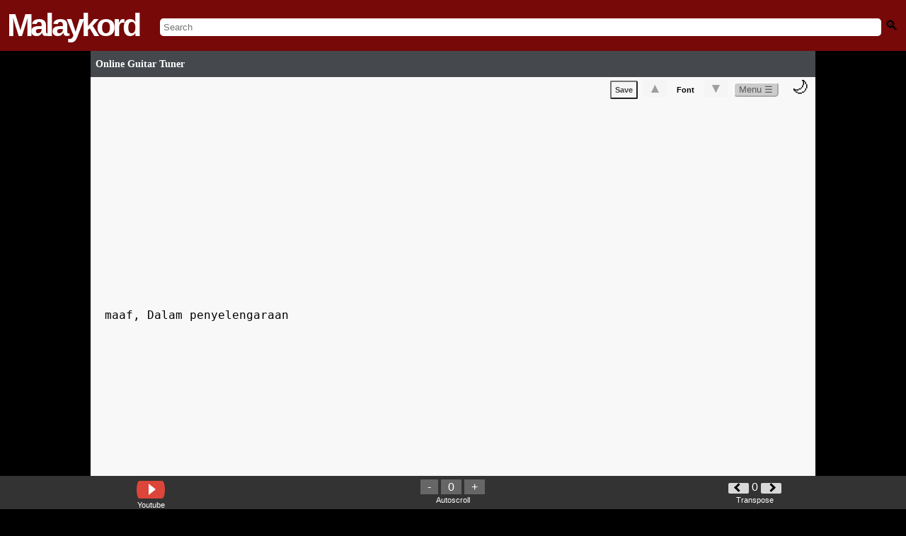

--- FILE ---
content_type: text/html; charset=utf-8
request_url: https://www.google.com/recaptcha/api2/aframe
body_size: 269
content:
<!DOCTYPE HTML><html><head><meta http-equiv="content-type" content="text/html; charset=UTF-8"></head><body><script nonce="aHxHZPK8aSDhVLUurFGSWQ">/** Anti-fraud and anti-abuse applications only. See google.com/recaptcha */ try{var clients={'sodar':'https://pagead2.googlesyndication.com/pagead/sodar?'};window.addEventListener("message",function(a){try{if(a.source===window.parent){var b=JSON.parse(a.data);var c=clients[b['id']];if(c){var d=document.createElement('img');d.src=c+b['params']+'&rc='+(localStorage.getItem("rc::a")?sessionStorage.getItem("rc::b"):"");window.document.body.appendChild(d);sessionStorage.setItem("rc::e",parseInt(sessionStorage.getItem("rc::e")||0)+1);localStorage.setItem("rc::h",'1769273916829');}}}catch(b){}});window.parent.postMessage("_grecaptcha_ready", "*");}catch(b){}</script></body></html>